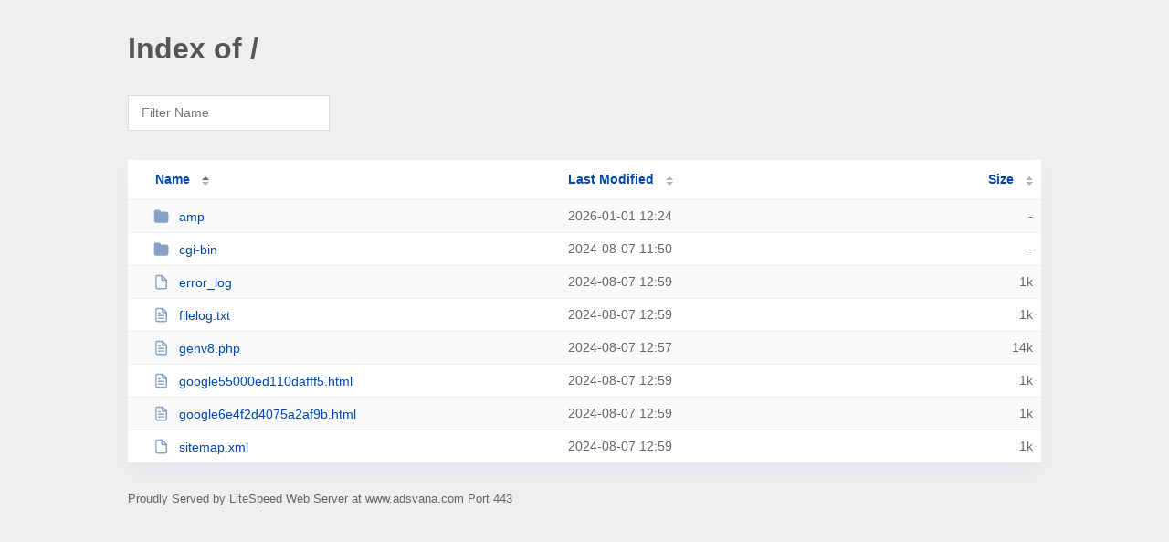

--- FILE ---
content_type: text/html; charset=UTF-8
request_url: https://www.adsvana.com/
body_size: 1013
content:
<!DOCTYPE html><html><head><meta http-equiv="Content-type" content="text/html; charset=UTF-8" /><meta name="viewport" content="width=device-width, initial-scale=1.0" /><link rel="stylesheet" href="/_autoindex/assets/css/autoindex.css" /><script src="/_autoindex/assets/js/tablesort.js"></script><script src="/_autoindex/assets/js/tablesort.number.js"></script><title>Index of /</title><style>@media (prefers-color-scheme:dark){body{background-color:#000!important}}</style></head><body><div class="content"><h1 style="color: #555;">Index of /</h1>
<div id="table-filter"><input type="text" name="keyword" id="filter-keyword" placeholder="Filter Name"></div>
<div id="table-list"><table id="table-content"><thead class="t-header"><tr><th class="colname" aria-sort="ascending"><a class="name" href="?ND"  onclick="return false"">Name</a></th><th class="colname" data-sort-method="number"><a href="?MA"  onclick="return false"">Last Modified</a></th><th class="colname" data-sort-method="number"><a href="?SA"  onclick="return false"">Size</a></th></tr></thead>
<tr><td data-sort="*amp"><a href="/amp/"><img class="icon" src="/_autoindex/assets/icons/folder-fill.svg" alt="Directory">amp</a></td><td data-sort="190470284">2026-01-01 12:24</td><td data-sort="-1">-</td></tr>
<tr><td data-sort="*cgi-bin"><a href="/cgi-bin/"><img class="icon" src="/_autoindex/assets/icons/folder-fill.svg" alt="Directory">cgi-bin</a></td><td data-sort="146231414">2024-08-07 11:50</td><td data-sort="-1">-</td></tr>
<tr><td data-sort="error_log"><a href="/error_log"><img class="icon" src="/_autoindex/assets/icons/file.svg" alt="File">error_log</a></td><td data-sort="1723035549">2024-08-07 12:59</td><td data-sort="127">      1k</td></tr>
<tr><td data-sort="filelog.txt"><a href="/filelog.txt"><img class="icon" src="/_autoindex/assets/icons/file-text.svg" alt="[TXT]">filelog.txt</a></td><td data-sort="1723035553">2024-08-07 12:59</td><td data-sort="151">      1k</td></tr>
<tr><td data-sort="genv8.php"><a href="/genv8.php"><img class="icon" src="/_autoindex/assets/icons/file-text.svg" alt="[TXT]">genv8.php</a></td><td data-sort="1723035429">2024-08-07 12:57</td><td data-sort="13625">     14k</td></tr>
<tr><td data-sort="google55000ed110dafff5.html"><a href="/google55000ed110dafff5.html"><img class="icon" src="/_autoindex/assets/icons/file-text.svg" alt="[TXT]">google55000ed110dafff5.html</a></td><td data-sort="1723035553">2024-08-07 12:59</td><td data-sort="53">      1k</td></tr>
<tr><td data-sort="google6e4f2d4075a2af9b.html"><a href="/google6e4f2d4075a2af9b.html"><img class="icon" src="/_autoindex/assets/icons/file-text.svg" alt="[TXT]">google6e4f2d4075a2af9b.html</a></td><td data-sort="1723035553">2024-08-07 12:59</td><td data-sort="53">      1k</td></tr>
<tr><td data-sort="sitemap.xml"><a href="/sitemap.xml"><img class="icon" src="/_autoindex/assets/icons/file.svg" alt="File">sitemap.xml</a></td><td data-sort="1723035551">2024-08-07 12:59</td><td data-sort="240">      1k</td></tr>
</table></div>
<address>Proudly Served by LiteSpeed Web Server at www.adsvana.com Port 443</address></div><script>
	new Tablesort(document.getElementById("table-content"));
	var keywordInput = document.getElementById('filter-keyword');
	document.addEventListener('keyup', filterTable);

	function filterTable(e) {
		if (e.target.id != 'filter-keyword') return;

		var cols = document.querySelectorAll('tbody td:first-child');
		var keyword = keywordInput.value.toLowerCase();
		for (i = 0; i < cols.length; i++) {
			var text = cols[i].textContent.toLowerCase();
			if (text != 'parent directory') {
				cols[i].parentNode.style.display = text.indexOf(keyword) === -1 ? 'none' : 'table-row';
			}
		}
	}
</script></body></html>
